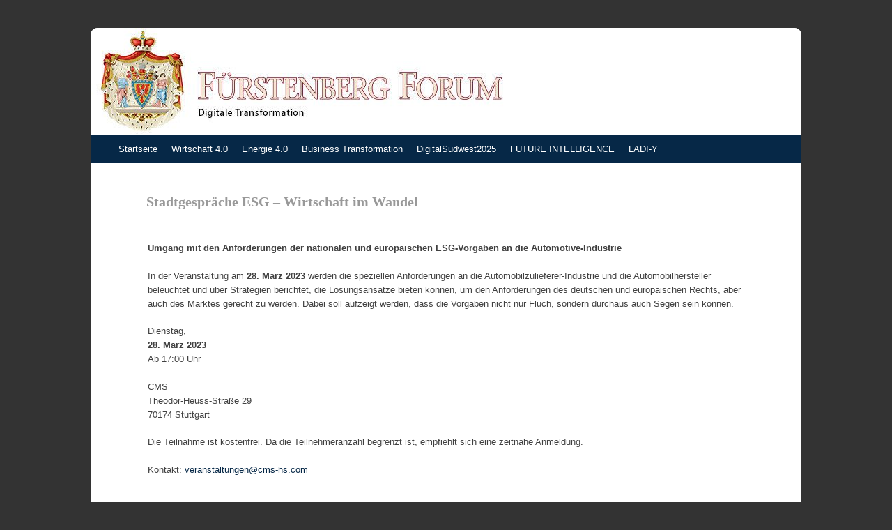

--- FILE ---
content_type: text/html; charset=UTF-8
request_url: https://digital.fuerstenberg-forum.de/stadtgespraeche-esg-wirtschaft-im-wandel/
body_size: 7682
content:
<!DOCTYPE html>
<html lang="de">
<head>
<meta charset="UTF-8" />
<meta name="viewport" content="width=device-width, initial-scale=1" />
<title>Stadtgespräche ESG - Wirtschaft im Wandel - Digitale Transformation</title>
<link rel="profile" href="http://gmpg.org/xfn/11" />
<link rel="pingback" href="https://digital.fuerstenberg-forum.de/xmlrpc.php" />
<!--[if lt IE 9]>
<script src="https://digital.fuerstenberg-forum.de/wp-content/themes/expound/js/html5.js" type="text/javascript"></script>
<![endif]-->


	  <meta name='robots' content='index, follow, max-video-preview:-1, max-snippet:-1, max-image-preview:large' />

	<!-- This site is optimized with the Yoast SEO plugin v20.4 - https://yoast.com/wordpress/plugins/seo/ -->
	<link rel="canonical" href="https://digital.fuerstenberg-forum.de/stadtgespraeche-esg-wirtschaft-im-wandel/" />
	<meta property="og:locale" content="de_DE" />
	<meta property="og:type" content="article" />
	<meta property="og:title" content="Stadtgespräche ESG - Wirtschaft im Wandel - Digitale Transformation" />
	<meta property="og:description" content="Umgang mit den Anforderungen der nationalen und europäischen ESG-Vorgaben an die Automotive-Industrie In der Veranstaltung am 28. März 2023 werden die speziellen Anforderungen an die Automobilzulieferer-Industrie und die Automobilhersteller beleuchtet und über Strategien berichtet, die Lösungsansätze bieten können, um den Anforderungen des deutschen und europäischen Rechts, aber auch des Marktes gerecht zu werden. Dabei soll&hellip;" />
	<meta property="og:url" content="https://digital.fuerstenberg-forum.de/stadtgespraeche-esg-wirtschaft-im-wandel/" />
	<meta property="og:site_name" content="Digitale Transformation" />
	<meta property="article:published_time" content="2023-02-16T14:31:42+00:00" />
	<meta property="article:modified_time" content="2023-02-16T14:36:11+00:00" />
	<meta name="author" content="Jürgen Maier" />
	<meta name="twitter:card" content="summary_large_image" />
	<meta name="twitter:label1" content="Verfasst von" />
	<meta name="twitter:data1" content="Jürgen Maier" />
	<meta name="twitter:label2" content="Geschätzte Lesezeit" />
	<meta name="twitter:data2" content="1 Minute" />
	<script type="application/ld+json" class="yoast-schema-graph">{"@context":"https://schema.org","@graph":[{"@type":"WebPage","@id":"https://digital.fuerstenberg-forum.de/stadtgespraeche-esg-wirtschaft-im-wandel/","url":"https://digital.fuerstenberg-forum.de/stadtgespraeche-esg-wirtschaft-im-wandel/","name":"Stadtgespräche ESG - Wirtschaft im Wandel - Digitale Transformation","isPartOf":{"@id":"https://digital.fuerstenberg-forum.de/#website"},"datePublished":"2023-02-16T14:31:42+00:00","dateModified":"2023-02-16T14:36:11+00:00","author":{"@id":"https://digital.fuerstenberg-forum.de/#/schema/person/0c57d7fd16ccd95ebdcef86704850d24"},"breadcrumb":{"@id":"https://digital.fuerstenberg-forum.de/stadtgespraeche-esg-wirtschaft-im-wandel/#breadcrumb"},"inLanguage":"de","potentialAction":[{"@type":"ReadAction","target":["https://digital.fuerstenberg-forum.de/stadtgespraeche-esg-wirtschaft-im-wandel/"]}]},{"@type":"BreadcrumbList","@id":"https://digital.fuerstenberg-forum.de/stadtgespraeche-esg-wirtschaft-im-wandel/#breadcrumb","itemListElement":[{"@type":"ListItem","position":1,"name":"Startseite","item":"https://digital.fuerstenberg-forum.de/"},{"@type":"ListItem","position":2,"name":"Stadtgespräche ESG &#8211; Wirtschaft im Wandel"}]},{"@type":"WebSite","@id":"https://digital.fuerstenberg-forum.de/#website","url":"https://digital.fuerstenberg-forum.de/","name":"Digitale Transformation","description":"","potentialAction":[{"@type":"SearchAction","target":{"@type":"EntryPoint","urlTemplate":"https://digital.fuerstenberg-forum.de/?s={search_term_string}"},"query-input":"required name=search_term_string"}],"inLanguage":"de"},{"@type":"Person","@id":"https://digital.fuerstenberg-forum.de/#/schema/person/0c57d7fd16ccd95ebdcef86704850d24","name":"Jürgen Maier","image":{"@type":"ImageObject","inLanguage":"de","@id":"https://digital.fuerstenberg-forum.de/#/schema/person/image/","url":"https://secure.gravatar.com/avatar/a5c1aa3c1d6761b6fd89f733793046ae?s=96&d=mm&r=g","contentUrl":"https://secure.gravatar.com/avatar/a5c1aa3c1d6761b6fd89f733793046ae?s=96&d=mm&r=g","caption":"Jürgen Maier"},"url":"https://digital.fuerstenberg-forum.de/author/maier/"}]}</script>
	<!-- / Yoast SEO plugin. -->


<link rel="alternate" type="application/rss+xml" title="Digitale Transformation &raquo; Feed" href="https://digital.fuerstenberg-forum.de/feed/" />
<link rel="alternate" type="application/rss+xml" title="Digitale Transformation &raquo; Kommentar-Feed" href="https://digital.fuerstenberg-forum.de/comments/feed/" />
<script type="text/javascript">
window._wpemojiSettings = {"baseUrl":"https:\/\/s.w.org\/images\/core\/emoji\/14.0.0\/72x72\/","ext":".png","svgUrl":"https:\/\/s.w.org\/images\/core\/emoji\/14.0.0\/svg\/","svgExt":".svg","source":{"concatemoji":"https:\/\/digital.fuerstenberg-forum.de\/wp-includes\/js\/wp-emoji-release.min.js?ver=6.2.8"}};
/*! This file is auto-generated */
!function(e,a,t){var n,r,o,i=a.createElement("canvas"),p=i.getContext&&i.getContext("2d");function s(e,t){p.clearRect(0,0,i.width,i.height),p.fillText(e,0,0);e=i.toDataURL();return p.clearRect(0,0,i.width,i.height),p.fillText(t,0,0),e===i.toDataURL()}function c(e){var t=a.createElement("script");t.src=e,t.defer=t.type="text/javascript",a.getElementsByTagName("head")[0].appendChild(t)}for(o=Array("flag","emoji"),t.supports={everything:!0,everythingExceptFlag:!0},r=0;r<o.length;r++)t.supports[o[r]]=function(e){if(p&&p.fillText)switch(p.textBaseline="top",p.font="600 32px Arial",e){case"flag":return s("\ud83c\udff3\ufe0f\u200d\u26a7\ufe0f","\ud83c\udff3\ufe0f\u200b\u26a7\ufe0f")?!1:!s("\ud83c\uddfa\ud83c\uddf3","\ud83c\uddfa\u200b\ud83c\uddf3")&&!s("\ud83c\udff4\udb40\udc67\udb40\udc62\udb40\udc65\udb40\udc6e\udb40\udc67\udb40\udc7f","\ud83c\udff4\u200b\udb40\udc67\u200b\udb40\udc62\u200b\udb40\udc65\u200b\udb40\udc6e\u200b\udb40\udc67\u200b\udb40\udc7f");case"emoji":return!s("\ud83e\udef1\ud83c\udffb\u200d\ud83e\udef2\ud83c\udfff","\ud83e\udef1\ud83c\udffb\u200b\ud83e\udef2\ud83c\udfff")}return!1}(o[r]),t.supports.everything=t.supports.everything&&t.supports[o[r]],"flag"!==o[r]&&(t.supports.everythingExceptFlag=t.supports.everythingExceptFlag&&t.supports[o[r]]);t.supports.everythingExceptFlag=t.supports.everythingExceptFlag&&!t.supports.flag,t.DOMReady=!1,t.readyCallback=function(){t.DOMReady=!0},t.supports.everything||(n=function(){t.readyCallback()},a.addEventListener?(a.addEventListener("DOMContentLoaded",n,!1),e.addEventListener("load",n,!1)):(e.attachEvent("onload",n),a.attachEvent("onreadystatechange",function(){"complete"===a.readyState&&t.readyCallback()})),(e=t.source||{}).concatemoji?c(e.concatemoji):e.wpemoji&&e.twemoji&&(c(e.twemoji),c(e.wpemoji)))}(window,document,window._wpemojiSettings);
</script>
<style type="text/css">
img.wp-smiley,
img.emoji {
	display: inline !important;
	border: none !important;
	box-shadow: none !important;
	height: 1em !important;
	width: 1em !important;
	margin: 0 0.07em !important;
	vertical-align: -0.1em !important;
	background: none !important;
	padding: 0 !important;
}
</style>
	<link rel='stylesheet' id='easy-modal-site-css' href='https://digital.fuerstenberg-forum.de/wp-content/plugins/easy-modal/assets/styles/easy-modal-site.css?ver=0.1' type='text/css' media='all' />
<link rel='stylesheet' id='wp-block-library-css' href='https://digital.fuerstenberg-forum.de/wp-includes/css/dist/block-library/style.min.css?ver=6.2.8' type='text/css' media='all' />
<link rel='stylesheet' id='classic-theme-styles-css' href='https://digital.fuerstenberg-forum.de/wp-includes/css/classic-themes.min.css?ver=6.2.8' type='text/css' media='all' />
<style id='global-styles-inline-css' type='text/css'>
body{--wp--preset--color--black: #000000;--wp--preset--color--cyan-bluish-gray: #abb8c3;--wp--preset--color--white: #ffffff;--wp--preset--color--pale-pink: #f78da7;--wp--preset--color--vivid-red: #cf2e2e;--wp--preset--color--luminous-vivid-orange: #ff6900;--wp--preset--color--luminous-vivid-amber: #fcb900;--wp--preset--color--light-green-cyan: #7bdcb5;--wp--preset--color--vivid-green-cyan: #00d084;--wp--preset--color--pale-cyan-blue: #8ed1fc;--wp--preset--color--vivid-cyan-blue: #0693e3;--wp--preset--color--vivid-purple: #9b51e0;--wp--preset--gradient--vivid-cyan-blue-to-vivid-purple: linear-gradient(135deg,rgba(6,147,227,1) 0%,rgb(155,81,224) 100%);--wp--preset--gradient--light-green-cyan-to-vivid-green-cyan: linear-gradient(135deg,rgb(122,220,180) 0%,rgb(0,208,130) 100%);--wp--preset--gradient--luminous-vivid-amber-to-luminous-vivid-orange: linear-gradient(135deg,rgba(252,185,0,1) 0%,rgba(255,105,0,1) 100%);--wp--preset--gradient--luminous-vivid-orange-to-vivid-red: linear-gradient(135deg,rgba(255,105,0,1) 0%,rgb(207,46,46) 100%);--wp--preset--gradient--very-light-gray-to-cyan-bluish-gray: linear-gradient(135deg,rgb(238,238,238) 0%,rgb(169,184,195) 100%);--wp--preset--gradient--cool-to-warm-spectrum: linear-gradient(135deg,rgb(74,234,220) 0%,rgb(151,120,209) 20%,rgb(207,42,186) 40%,rgb(238,44,130) 60%,rgb(251,105,98) 80%,rgb(254,248,76) 100%);--wp--preset--gradient--blush-light-purple: linear-gradient(135deg,rgb(255,206,236) 0%,rgb(152,150,240) 100%);--wp--preset--gradient--blush-bordeaux: linear-gradient(135deg,rgb(254,205,165) 0%,rgb(254,45,45) 50%,rgb(107,0,62) 100%);--wp--preset--gradient--luminous-dusk: linear-gradient(135deg,rgb(255,203,112) 0%,rgb(199,81,192) 50%,rgb(65,88,208) 100%);--wp--preset--gradient--pale-ocean: linear-gradient(135deg,rgb(255,245,203) 0%,rgb(182,227,212) 50%,rgb(51,167,181) 100%);--wp--preset--gradient--electric-grass: linear-gradient(135deg,rgb(202,248,128) 0%,rgb(113,206,126) 100%);--wp--preset--gradient--midnight: linear-gradient(135deg,rgb(2,3,129) 0%,rgb(40,116,252) 100%);--wp--preset--duotone--dark-grayscale: url('#wp-duotone-dark-grayscale');--wp--preset--duotone--grayscale: url('#wp-duotone-grayscale');--wp--preset--duotone--purple-yellow: url('#wp-duotone-purple-yellow');--wp--preset--duotone--blue-red: url('#wp-duotone-blue-red');--wp--preset--duotone--midnight: url('#wp-duotone-midnight');--wp--preset--duotone--magenta-yellow: url('#wp-duotone-magenta-yellow');--wp--preset--duotone--purple-green: url('#wp-duotone-purple-green');--wp--preset--duotone--blue-orange: url('#wp-duotone-blue-orange');--wp--preset--font-size--small: 13px;--wp--preset--font-size--medium: 20px;--wp--preset--font-size--large: 36px;--wp--preset--font-size--x-large: 42px;--wp--preset--spacing--20: 0.44rem;--wp--preset--spacing--30: 0.67rem;--wp--preset--spacing--40: 1rem;--wp--preset--spacing--50: 1.5rem;--wp--preset--spacing--60: 2.25rem;--wp--preset--spacing--70: 3.38rem;--wp--preset--spacing--80: 5.06rem;--wp--preset--shadow--natural: 6px 6px 9px rgba(0, 0, 0, 0.2);--wp--preset--shadow--deep: 12px 12px 50px rgba(0, 0, 0, 0.4);--wp--preset--shadow--sharp: 6px 6px 0px rgba(0, 0, 0, 0.2);--wp--preset--shadow--outlined: 6px 6px 0px -3px rgba(255, 255, 255, 1), 6px 6px rgba(0, 0, 0, 1);--wp--preset--shadow--crisp: 6px 6px 0px rgba(0, 0, 0, 1);}:where(.is-layout-flex){gap: 0.5em;}body .is-layout-flow > .alignleft{float: left;margin-inline-start: 0;margin-inline-end: 2em;}body .is-layout-flow > .alignright{float: right;margin-inline-start: 2em;margin-inline-end: 0;}body .is-layout-flow > .aligncenter{margin-left: auto !important;margin-right: auto !important;}body .is-layout-constrained > .alignleft{float: left;margin-inline-start: 0;margin-inline-end: 2em;}body .is-layout-constrained > .alignright{float: right;margin-inline-start: 2em;margin-inline-end: 0;}body .is-layout-constrained > .aligncenter{margin-left: auto !important;margin-right: auto !important;}body .is-layout-constrained > :where(:not(.alignleft):not(.alignright):not(.alignfull)){max-width: var(--wp--style--global--content-size);margin-left: auto !important;margin-right: auto !important;}body .is-layout-constrained > .alignwide{max-width: var(--wp--style--global--wide-size);}body .is-layout-flex{display: flex;}body .is-layout-flex{flex-wrap: wrap;align-items: center;}body .is-layout-flex > *{margin: 0;}:where(.wp-block-columns.is-layout-flex){gap: 2em;}.has-black-color{color: var(--wp--preset--color--black) !important;}.has-cyan-bluish-gray-color{color: var(--wp--preset--color--cyan-bluish-gray) !important;}.has-white-color{color: var(--wp--preset--color--white) !important;}.has-pale-pink-color{color: var(--wp--preset--color--pale-pink) !important;}.has-vivid-red-color{color: var(--wp--preset--color--vivid-red) !important;}.has-luminous-vivid-orange-color{color: var(--wp--preset--color--luminous-vivid-orange) !important;}.has-luminous-vivid-amber-color{color: var(--wp--preset--color--luminous-vivid-amber) !important;}.has-light-green-cyan-color{color: var(--wp--preset--color--light-green-cyan) !important;}.has-vivid-green-cyan-color{color: var(--wp--preset--color--vivid-green-cyan) !important;}.has-pale-cyan-blue-color{color: var(--wp--preset--color--pale-cyan-blue) !important;}.has-vivid-cyan-blue-color{color: var(--wp--preset--color--vivid-cyan-blue) !important;}.has-vivid-purple-color{color: var(--wp--preset--color--vivid-purple) !important;}.has-black-background-color{background-color: var(--wp--preset--color--black) !important;}.has-cyan-bluish-gray-background-color{background-color: var(--wp--preset--color--cyan-bluish-gray) !important;}.has-white-background-color{background-color: var(--wp--preset--color--white) !important;}.has-pale-pink-background-color{background-color: var(--wp--preset--color--pale-pink) !important;}.has-vivid-red-background-color{background-color: var(--wp--preset--color--vivid-red) !important;}.has-luminous-vivid-orange-background-color{background-color: var(--wp--preset--color--luminous-vivid-orange) !important;}.has-luminous-vivid-amber-background-color{background-color: var(--wp--preset--color--luminous-vivid-amber) !important;}.has-light-green-cyan-background-color{background-color: var(--wp--preset--color--light-green-cyan) !important;}.has-vivid-green-cyan-background-color{background-color: var(--wp--preset--color--vivid-green-cyan) !important;}.has-pale-cyan-blue-background-color{background-color: var(--wp--preset--color--pale-cyan-blue) !important;}.has-vivid-cyan-blue-background-color{background-color: var(--wp--preset--color--vivid-cyan-blue) !important;}.has-vivid-purple-background-color{background-color: var(--wp--preset--color--vivid-purple) !important;}.has-black-border-color{border-color: var(--wp--preset--color--black) !important;}.has-cyan-bluish-gray-border-color{border-color: var(--wp--preset--color--cyan-bluish-gray) !important;}.has-white-border-color{border-color: var(--wp--preset--color--white) !important;}.has-pale-pink-border-color{border-color: var(--wp--preset--color--pale-pink) !important;}.has-vivid-red-border-color{border-color: var(--wp--preset--color--vivid-red) !important;}.has-luminous-vivid-orange-border-color{border-color: var(--wp--preset--color--luminous-vivid-orange) !important;}.has-luminous-vivid-amber-border-color{border-color: var(--wp--preset--color--luminous-vivid-amber) !important;}.has-light-green-cyan-border-color{border-color: var(--wp--preset--color--light-green-cyan) !important;}.has-vivid-green-cyan-border-color{border-color: var(--wp--preset--color--vivid-green-cyan) !important;}.has-pale-cyan-blue-border-color{border-color: var(--wp--preset--color--pale-cyan-blue) !important;}.has-vivid-cyan-blue-border-color{border-color: var(--wp--preset--color--vivid-cyan-blue) !important;}.has-vivid-purple-border-color{border-color: var(--wp--preset--color--vivid-purple) !important;}.has-vivid-cyan-blue-to-vivid-purple-gradient-background{background: var(--wp--preset--gradient--vivid-cyan-blue-to-vivid-purple) !important;}.has-light-green-cyan-to-vivid-green-cyan-gradient-background{background: var(--wp--preset--gradient--light-green-cyan-to-vivid-green-cyan) !important;}.has-luminous-vivid-amber-to-luminous-vivid-orange-gradient-background{background: var(--wp--preset--gradient--luminous-vivid-amber-to-luminous-vivid-orange) !important;}.has-luminous-vivid-orange-to-vivid-red-gradient-background{background: var(--wp--preset--gradient--luminous-vivid-orange-to-vivid-red) !important;}.has-very-light-gray-to-cyan-bluish-gray-gradient-background{background: var(--wp--preset--gradient--very-light-gray-to-cyan-bluish-gray) !important;}.has-cool-to-warm-spectrum-gradient-background{background: var(--wp--preset--gradient--cool-to-warm-spectrum) !important;}.has-blush-light-purple-gradient-background{background: var(--wp--preset--gradient--blush-light-purple) !important;}.has-blush-bordeaux-gradient-background{background: var(--wp--preset--gradient--blush-bordeaux) !important;}.has-luminous-dusk-gradient-background{background: var(--wp--preset--gradient--luminous-dusk) !important;}.has-pale-ocean-gradient-background{background: var(--wp--preset--gradient--pale-ocean) !important;}.has-electric-grass-gradient-background{background: var(--wp--preset--gradient--electric-grass) !important;}.has-midnight-gradient-background{background: var(--wp--preset--gradient--midnight) !important;}.has-small-font-size{font-size: var(--wp--preset--font-size--small) !important;}.has-medium-font-size{font-size: var(--wp--preset--font-size--medium) !important;}.has-large-font-size{font-size: var(--wp--preset--font-size--large) !important;}.has-x-large-font-size{font-size: var(--wp--preset--font-size--x-large) !important;}
.wp-block-navigation a:where(:not(.wp-element-button)){color: inherit;}
:where(.wp-block-columns.is-layout-flex){gap: 2em;}
.wp-block-pullquote{font-size: 1.5em;line-height: 1.6;}
</style>
<link rel='stylesheet' id='fl-builder-layout-4114-css' href='https://digital.fuerstenberg-forum.de/wp-content/uploads/bb-plugin/cache/4114-layout.css?ver=e30f9ba7fcb78784bb5e8a7e073a4b93' type='text/css' media='all' />
<link rel='stylesheet' id='contact-form-7-css' href='https://digital.fuerstenberg-forum.de/wp-content/plugins/contact-form-7/includes/css/styles.css?ver=5.7.6' type='text/css' media='all' />
<link rel='stylesheet' id='wp-lightbox-2.min.css-css' href='https://digital.fuerstenberg-forum.de/wp-content/plugins/wp-lightbox-2/styles/lightbox.min.css?ver=1.3.4' type='text/css' media='all' />
<link rel='stylesheet' id='expound-style-css' href='https://digital.fuerstenberg-forum.de/wp-content/themes/expound/style.css?ver=6.2.8' type='text/css' media='all' />
<link rel='stylesheet' id='child-style-css' href='https://digital.fuerstenberg-forum.de/wp-content/themes/digitale_transformation/style.css?ver=1.0.0' type='text/css' media='all' />
<script type='text/javascript' src='https://digital.fuerstenberg-forum.de/wp-includes/js/jquery/jquery.min.js?ver=3.6.4' id='jquery-core-js'></script>
<script type='text/javascript' src='https://digital.fuerstenberg-forum.de/wp-includes/js/jquery/jquery-migrate.min.js?ver=3.4.0' id='jquery-migrate-js'></script>
<script type='text/javascript' src='https://digital.fuerstenberg-forum.de/wp-content/themes/digitale_transformation/js/navigation.js?ver=6.2.8' id='expound-navigation-child-js'></script>
<link rel="https://api.w.org/" href="https://digital.fuerstenberg-forum.de/wp-json/" /><link rel="alternate" type="application/json" href="https://digital.fuerstenberg-forum.de/wp-json/wp/v2/posts/4114" /><link rel="EditURI" type="application/rsd+xml" title="RSD" href="https://digital.fuerstenberg-forum.de/xmlrpc.php?rsd" />
<link rel="wlwmanifest" type="application/wlwmanifest+xml" href="https://digital.fuerstenberg-forum.de/wp-includes/wlwmanifest.xml" />
<meta name="generator" content="WordPress 6.2.8" />
<link rel='shortlink' href='https://digital.fuerstenberg-forum.de/?p=4114' />
<link rel="alternate" type="application/json+oembed" href="https://digital.fuerstenberg-forum.de/wp-json/oembed/1.0/embed?url=https%3A%2F%2Fdigital.fuerstenberg-forum.de%2Fstadtgespraeche-esg-wirtschaft-im-wandel%2F" />
<link rel="alternate" type="text/xml+oembed" href="https://digital.fuerstenberg-forum.de/wp-json/oembed/1.0/embed?url=https%3A%2F%2Fdigital.fuerstenberg-forum.de%2Fstadtgespraeche-esg-wirtschaft-im-wandel%2F&#038;format=xml" />
	<style type="text/css">
			.site-title,
        .site-description {
            /* position: absolute !important; */
            clip: rect(1px 1px 1px 1px); /* IE6, IE7 */
            clip: rect(1px, 1px, 1px, 1px);
        }

        
	
			.site-header .site-branding {
			background-color: transparent;
			background-image: url('https://digital.fuerstenberg-forum.de/wp-content/uploads/2016/02/cropped-cropped-Transformation-WP_Logo_FF_Big.jpg');
			background-position: 0 center;
			background-repeat: no-repeat;
			height: 154px;
		}
		</style>
			<style type="text/css" id="wp-custom-css">
			/*
Hier kannst du dein eigenes CSS einfügen.

Klicke auf das Hilfe-Symbol oben, um mehr zu lernen.
*/

#mitte > div > h2 > span,
#news > div > div > h3,
#mitglieder_headline > div > div > h3 > span,
#workshop > div > div > h3 > span,
#mittelstand_headline > div > div > p,
#initiative_headline > div > div > p{
	padding-left:15px!important;
}

#mitte > div > h2,
#news > div > div > h3,
#mitglieder_headline > div > div > h3,
#workshop > div > div > h3,
#mittelstand_headline > div > div > p,
#initiative_headline > div > div > p{
	text-align: left !important;
}
#mitglieder_headline {
	background-image: unset !important;
}
#news {
	background-image: unset !important;
	background-color: #0070b8 !important;
}
#workshop,
#mittelstand_headline,
#initiative_headline,
#body_mitglieder > div > div > div.fl-col-group.fl-node-59897fd26481b > div > div{
	background-image: unset !important;
	background-color: #2f7fa4 !important;
}

#text_startseite {
background-color:#E6EBEF;
padding:5px;
}
akn-bt-pad {
	padding-bottom: 22px;
}
#fl-accordion-59897fd265598-tab-0 {
	    width: 25%;
    float: right;

}
#fl-accordion-59897fd265598-panel-0 {padding-top:40px;}


@media only screen and (max-width: 600px) {
  #fl-accordion-59897fd265598-tab-0 {
    width: 75%;
  }
}

#jobs {
  background-image: unset !important;
  background-color: #0070b8 !important;
}
		</style>
		</head>

<body class="post-template-default single single-post postid-4114 single-format-standard fl-builder post-template post-template-template-full-width-php group-blog expound-full-width">
<div id="page" class="hfeed site">
		<header id="masthead" class="site-header" role="banner">
		<div class="site-branding">
			<div class="site-title-group">
				<h2 class="site-title"><a href="https://digital.fuerstenberg-forum.de/" title="Digitale Transformation" rel="home">Digitale Transformation</a></h2>
				<h3 class="site-description"></h3>
			</div>
		</div>

		<nav id="site-navigation" class="navigation-main" role="navigation">
			<div class="menu-toggle">Menü</div>
			<a class="skip-link screen-reader-text" href="#content">Zum Inhalt springen</a>

			<div class="menu-hauptmenue-container"><ul id="menu-hauptmenue" class="menu"><li id="menu-item-269" class="menu-item menu-item-type-post_type menu-item-object-page menu-item-home menu-item-269"><a href="https://digital.fuerstenberg-forum.de/">Startseite</a></li>
<li id="menu-item-728" class="menu-item menu-item-type-post_type menu-item-object-page menu-item-728"><a href="https://digital.fuerstenberg-forum.de/industrie-4-0/">Wirtschaft 4.0</a></li>
<li id="menu-item-731" class="menu-item menu-item-type-post_type menu-item-object-page menu-item-731"><a href="https://digital.fuerstenberg-forum.de/energie-4-0/">Energie 4.0</a></li>
<li id="menu-item-740" class="menu-item menu-item-type-post_type menu-item-object-page menu-item-740"><a href="https://digital.fuerstenberg-forum.de/business-transformation-program/">Business Transformation</a></li>
<li id="menu-item-3011" class="menu-item menu-item-type-post_type menu-item-object-page menu-item-3011"><a href="https://digital.fuerstenberg-forum.de/digital-suedwest-2025-2-2/">DigitalSüdwest2025</a></li>
<li id="menu-item-1924" class="menu-item menu-item-type-post_type menu-item-object-page menu-item-1924"><a href="https://digital.fuerstenberg-forum.de/future-intelligence/">FUTURE INTELLIGENCE</a></li>
<li id="menu-item-1867" class="menu-item menu-item-type-post_type menu-item-object-page menu-item-1867"><a href="https://digital.fuerstenberg-forum.de/ladi-y/">LADI-Y</a></li>
</ul></div>								</nav><!-- #site-navigation -->
	</header><!-- #masthead -->
	
	<div id="main" class="site-main">

	<div id="primary" class="content-area">
		<div id="content" class="site-content" role="main">

			
				
<article id="post-4114" class="post-4114 post type-post status-publish format-standard hentry category-events category-uncategorized">
	<header class="entry-header">
		<h1 class="entry-title">Stadtgespräche ESG &#8211; Wirtschaft im Wandel</h1>
	</header><!-- .entry-header -->

	<div class="entry-content">
		<div class="fl-builder-content fl-builder-content-4114 fl-builder-content-primary fl-builder-global-templates-locked" data-post-id="4114"><div class="fl-row fl-row-fixed-width fl-row-bg-none fl-node-6j31n0khzmbo" data-node="6j31n0khzmbo">
	<div class="fl-row-content-wrap">
						<div class="fl-row-content fl-row-fixed-width fl-node-content">
		
<div class="fl-col-group fl-node-9layk3pn17vm" data-node="9layk3pn17vm">
			<div class="fl-col fl-node-p2oa81vimgnx" data-node="p2oa81vimgnx">
	<div class="fl-col-content fl-node-content">
	<div class="fl-module fl-module-rich-text fl-node-ipn14kmjcvgs" data-node="ipn14kmjcvgs">
	<div class="fl-module-content fl-node-content">
		<div class="fl-rich-text">
	<p><strong>Umgang mit den Anforderungen der nationalen und europäischen ESG-Vorgaben an die Automotive-Industrie</strong></p>
<p>In der Veranstaltung am <strong>28. März 2023</strong> werden die speziellen Anforderungen an die Automobilzulieferer-Industrie und die Automobilhersteller beleuchtet und über Strategien berichtet, die Lösungsansätze bieten können, um den Anforderungen des deutschen und europäischen Rechts, aber auch des Marktes gerecht zu werden. Dabei soll aufzeigt werden, dass die Vorgaben nicht nur Fluch, sondern durchaus auch Segen sein können.</p>
<p>Dienstag,<br />
<strong>28. März 2023</strong><br />
Ab 17:00 Uhr<u></u><u></u></p>
<p>CMS<br />
Theodor-Heuss-Straße 29<br />
70174 Stuttgart</p>
<p>Die Teilnahme ist kostenfrei. Da die Teilnehmeranzahl begrenzt ist, empfiehlt sich eine zeitnahe Anmeldung.</p>
<p>Kontakt: <u><a href="mailto:veranstaltungen@cms-hs.com?subject=%20Stadtgespr%C3%A4che%20ESG%20-%20Wirtschaft%20im%20Wandel&amp;body=" target="_blank" rel="noopener">veranstaltungen@cms-hs.com</a></u></p>
<p>&nbsp;</p>
<p>&nbsp;</p>
</div>
	</div>
</div>
	</div>
</div>
	</div>
		</div>
	</div>
</div>
<div class="fl-row fl-row-fixed-width fl-row-bg-none fl-node-ep13t2nqorj9" data-node="ep13t2nqorj9">
	<div class="fl-row-content-wrap">
						<div class="fl-row-content fl-row-fixed-width fl-node-content">
		
<div class="fl-col-group fl-node-58da61b85d45f" data-node="58da61b85d45f">
			<div class="fl-col fl-node-58da61b85d4a1" data-node="58da61b85d4a1">
	<div class="fl-col-content fl-node-content">
	<div class="fl-module fl-module-button fl-node-58da61b85d517" data-node="58da61b85d517">
	<div class="fl-module-content fl-node-content">
		<div class="fl-button-wrap fl-button-width-auto fl-button-left">
			<a href="digital-suedwest-2025-2-2" target="_self" class="fl-button" role="button">
							<span class="fl-button-text">Zurück</span>
					</a>
</div>
	</div>
</div>
	</div>
</div>
	</div>
		</div>
	</div>
</div>
</div>			</div><!-- .entry-content -->
</article><!-- #post-## -->

				
			
		</div><!-- #content -->
	</div><!-- #primary -->

	<div id="secondary" class="widget-area" role="complementary">
				<aside id="search-2" class="widget widget_search">	<form method="get" id="searchform" class="searchform" action="https://digital.fuerstenberg-forum.de/" role="search">
		<label for="s" class="screen-reader-text">Search</label>
		<input type="search" class="field" name="s" value="" id="s" placeholder="Search &hellip;" />
		<input type="submit" class="submit" id="searchsubmit" value="Search" />
	</form>
</aside>			</div><!-- #secondary -->
	</div><!-- #main -->

	<footer id="colophon" class="site-footer" role="contentinfo">
		<div class="site-info">
			<a href="/kontakt/">Kontakt</a><span class="sep"> | </span><a href="/impressum">Impressum & Datenschutz</a>		</div><!-- .site-info -->
	</footer><!-- #colophon -->
</div><!-- #page -->

<script type='text/javascript' src='https://digital.fuerstenberg-forum.de/wp-includes/js/jquery/ui/core.min.js?ver=1.13.2' id='jquery-ui-core-js'></script>
<script type='text/javascript' src='https://digital.fuerstenberg-forum.de/wp-content/plugins/easy-modal/assets/scripts/jquery.transit.min.js?ver=0.9.11' id='jquery-transit-js'></script>
<script type='text/javascript' id='easy-modal-site-js-extra'>
/* <![CDATA[ */
var emodal_themes = [];
emodal_themes = {"1":{"id":"1","theme_id":"1","overlay":{"background":{"color":"#ffffff","opacity":100}},"container":{"padding":25,"background":{"color":"#f9f9f9","opacity":100},"border":{"style":"none","color":"#000000","width":1,"radius":0},"boxshadow":{"inset":"no","horizontal":1,"vertical":1,"blur":3,"spread":0,"color":"#020202","opacity":23}},"close":{"text":"X","location":"topright","position":{"top":"0","left":"0","bottom":"0","right":"0"},"padding":12,"background":{"color":"#062847","opacity":100},"font":{"color":"#ffffff","size":16,"family":"Sans-Serif"},"border":{"style":"none","color":"#ffffff","width":1,"radius":0},"boxshadow":{"inset":"no","horizontal":0,"vertical":0,"blur":0,"spread":0,"color":"#020202","opacity":23},"textshadow":{"horizontal":0,"vertical":0,"blur":0,"color":"#000000","opacity":23}},"title":{"font":{"color":"#999999","size":18,"family":"Sans-Serif"},"text":{"align":"left"},"textshadow":{"horizontal":0,"vertical":0,"blur":0,"color":"#020202","opacity":23}},"content":{"font":{"color":"#000000","family":"Sans-Serif"}}}};;
/* ]]> */
</script>
<script type='text/javascript' src='https://digital.fuerstenberg-forum.de/wp-content/plugins/easy-modal/assets/scripts/easy-modal-site.js?defer&#038;ver=2' defer='defer' id='easy-modal-site-js'></script>
<script type='text/javascript' src='https://digital.fuerstenberg-forum.de/wp-content/uploads/bb-plugin/cache/4114-layout.js?ver=861bcfb79511ac3f5aaa4957c2f08d2a' id='fl-builder-layout-4114-js'></script>
<script type='text/javascript' src='https://digital.fuerstenberg-forum.de/wp-content/plugins/contact-form-7/includes/swv/js/index.js?ver=5.7.6' id='swv-js'></script>
<script type='text/javascript' id='contact-form-7-js-extra'>
/* <![CDATA[ */
var wpcf7 = {"api":{"root":"https:\/\/digital.fuerstenberg-forum.de\/wp-json\/","namespace":"contact-form-7\/v1"}};
/* ]]> */
</script>
<script type='text/javascript' src='https://digital.fuerstenberg-forum.de/wp-content/plugins/contact-form-7/includes/js/index.js?ver=5.7.6' id='contact-form-7-js'></script>
<script type='text/javascript' id='wp-jquery-lightbox-js-extra'>
/* <![CDATA[ */
var JQLBSettings = {"fitToScreen":"0","resizeSpeed":"400","displayDownloadLink":"0","navbarOnTop":"0","loopImages":"","resizeCenter":"","marginSize":"","linkTarget":"","help":"","prevLinkTitle":"previous image","nextLinkTitle":"next image","prevLinkText":"\u00ab Previous","nextLinkText":"Next \u00bb","closeTitle":"close image gallery","image":"Image ","of":" of ","download":"Download","jqlb_overlay_opacity":"80","jqlb_overlay_color":"#000000","jqlb_overlay_close":"1","jqlb_border_width":"10","jqlb_border_color":"#ffffff","jqlb_border_radius":"0","jqlb_image_info_background_transparency":"100","jqlb_image_info_bg_color":"#ffffff","jqlb_image_info_text_color":"#000000","jqlb_image_info_text_fontsize":"10","jqlb_show_text_for_image":"1","jqlb_next_image_title":"next image","jqlb_previous_image_title":"previous image","jqlb_next_button_image":"https:\/\/digital.fuerstenberg-forum.de\/wp-content\/plugins\/wp-lightbox-2\/styles\/images\/next.gif","jqlb_previous_button_image":"https:\/\/digital.fuerstenberg-forum.de\/wp-content\/plugins\/wp-lightbox-2\/styles\/images\/prev.gif","jqlb_maximum_width":"","jqlb_maximum_height":"","jqlb_show_close_button":"1","jqlb_close_image_title":"close image gallery","jqlb_close_image_max_heght":"22","jqlb_image_for_close_lightbox":"https:\/\/digital.fuerstenberg-forum.de\/wp-content\/plugins\/wp-lightbox-2\/styles\/images\/closelabel.gif","jqlb_keyboard_navigation":"1","jqlb_popup_size_fix":"0"};
/* ]]> */
</script>
<script type='text/javascript' src='https://digital.fuerstenberg-forum.de/wp-content/plugins/wp-lightbox-2/js/dist/wp-lightbox-2.min.js?ver=1.3.4.1' id='wp-jquery-lightbox-js'></script>
<script type='text/javascript' src='https://digital.fuerstenberg-forum.de/wp-content/themes/expound/js/navigation.js?ver=20120206' id='expound-navigation-js'></script>
<script type='text/javascript' src='https://digital.fuerstenberg-forum.de/wp-content/themes/expound/js/skip-link-focus-fix.js?ver=20130115' id='expound-skip-link-focus-fix-js'></script>

</body>
</html>

--- FILE ---
content_type: text/css
request_url: https://digital.fuerstenberg-forum.de/wp-content/themes/digitale_transformation/style.css?ver=1.0.0
body_size: 1429
content:
/*
 Theme Name:   digitale_transformation
 Theme URI:    http://example.com/twenty-fifteen-child/
 Description:  Expound Child Theme
 Author:       Akeon
 Author URI:   http://akeon.de/
 Template:     expound
 Version:      1.0.0
 License:      GNU General Public License v2 or later
 License URI:  http://www.gnu.org/licenses/gpl-2.0.html
 Tags:         light, dark, two-columns, right-sidebar, responsive-layout, accessibility-ready
 Text Domain:  digitale_transformation
*/

/*----------------- digital-suedwest-2025 akeon -------------------- */

.emodal-overlay{
background-color:rgba(255, 255, 255, 0.5)!important;
}

.emodal {
    z-index: 9999!important;
}

.emodal-title {
    padding-bottom: 25px;
}

.emodal-content p{
font-family: "Helvetica Neue", Helvetica, Arial, sans-serif!important;
}

span.fl-accordion-button-label {
    color: #051454;
    font-weight: 700;
}

article#post-877 p {
    color: #404040;
}

button, input[type="button"], input[type="reset"], input[type="submit"], .button-primary, a.button-primary, .wpm-button-primary, a.wpm-button-primary {
background: #051554;
}

button:hover, input[type="button"]:hover, input[type="reset"]:hover, input[type="submit"]:hover, .button-primary:hover, a.button-primary:hover, .wpm-button-primary:hover, a.wpm-button-primary:hover, button:focus, input[type="button"]:focus, input[type="reset"]:focus, input[type="submit"]:focus, .button-primary:focus, a.button-primary:focus, .wpm-button-primary:focus, a.wpm-button-primary:focus, button:active, input[type="button"]:active, input[type="reset"]:active, input[type="submit"]:active, .button-primary:active, a.button-primary:active, .wpm-button-primary:active, a.wpm-button-primary:active{
background: #0A1D6C;
}

.emodal img.alignleft {
    padding-bottom: 15px;
}

a.carousel-next{
color:black!important;
}

.fl-post-carousel-navigation {
overflow:visible!important;
}
h4.fl-callout-title {
    color: white;
    font-weight: 700;
}

.fl-col-content.fl-node-content {
    padding:2px;
}

/*----------------- digital-suedwest-2025 akeon ende -------------------- */

#page
{
  border-radius:10px;
  overflow:hidden;
}

a,
a:visited,
a:active,
.site-footer a:hover,
.site-title a:hover,
.site-content .entry-title a:hover
.site-content .entry-meta a:hover,
.featured-content .entry-title a:hover,
.featured-content-secondary .entry-title a:hover,
article:hover .entry-title a,
.widget-area .widget-title a:hover,
.widget-area .widget_twitter a:hover,
.comments-area footer .comment-author a:hover,
.comments-area footer .comment-meta:hover,
.comments-area footer .comment-meta a:hover
{
  color: #062847;
}

.site-branding
{
background-image:url(/wp-content/uploads/2014/04/Logo_FF-web-350.jpg);
background-repeat:no-repeat;
background-position: 40px 10px;
}

.site-title-group
{
margin-top:120px;
margin-bottom:15px;
}

.site-title
{
display:none;
}



.navigation-main a
{
  color:white;
}

.entry-thumbnail-category:hover,
button,
input[type="button"],
input[type="reset"],
input[type="submit"],
.button-primary,
a.button-primary,
.wpm-button-primary,
a.wpm-button-primary,
#nav-below .wp-pagenavi .current{
  background-color: #062847;
}

.navigation-main ul > .current_page_item,
.navigation-main ul > .current-menu-item,
.navigation-main ul > .current-post-ancestor,
.navigation-main ul > .current-menu-ancestor,
.navigation-main ul > .current-menu-parent,
.navigation-main ul > .current-post-parent,
.navigation-main ul > .current-post-ancestor a:after,
.navigation-main ul > .current-menu-parent a:after,
.navigation-main ul > .current-post-parent a:after
{
  background-color:#062847;
}

.navigation-main ul > .current_page_item,
.navigation-main ul > .current-menu-item,
.navigation-main ul > .current-post-ancestor,
.navigation-main ul > .current-menu-ancestor,
.navigation-main ul > .current-menu-parent,
.navigation-main ul > .current-post-parent,
.navigation-main ul > .current_page_item a:after,
.navigation-main ul > .current-menu-item a:after,
.navigation-main ul > .current-post-ancestor a:after,
.navigation-main ul > .current-menu-parent a:after,
.navigation-main ul > .current-post-parent a:after
{
  border-top-color:#062847;
}

.navigation-main,
.navigation-main li,
.site-header .menu-toggle
{
  background-color:#062847;
}

@media screen and (max-width: 690px)
{
  .site-header .site-branding
  {
    background-image: url('http://solar.fuerstenberg-forum.de/wp-content/uploads/2015/09/cropped-WP_Logo_FF_Small.jpg') !important;
    background-position: center top !important;
  }
  .site-title
  {
	display:block;
	text-align:center;
	font-size:18px;
  }
  .site-title h1, .site-title a
  {
	color:#972849;
  }

}

/* Small menu */
@media screen and (max-width: 600px)
{
  .navigation-main.toggled ul > .current_page_item > a,
  .navigation-main.toggled ul > .current-menu-item > a
  {
    background-color: #062847;
  }
}

@media screen and (max-width: 470px)
{
  .site-branding
  {
    background-image:url(/wp-content/uploads/2014/04/Logo_FF-web-280.jpg);
    background-position: center 10px;
  }

  .site-title-group 
  {
    /* margin-top:100px; */
    margin-left:10px;
    margin-right:10px;
  }

  #page
  {
    width:95%;
  }

  .site-description
  {
    text-align:center;
    margin-left:0;
    margin-right:0;
  }
}

/* Site-Title */

.entry-header {
    display: block;
    color: #999;
    font-family: Georgia, "Times New Roman", serif;
    font-size: 20px;
    font-weight: 700;
}

.single .site-content .entry-title {
    color: #999;
    font-family: Georgia, "Times New Roman", serif;
    font-size: 20px;
    font-weight: 700;
    padding-left: 40px;
    margin-bottom: 0px;
    line-height: 1.5em;
}




.entry-content, .entry-content > h1, .entry-content > h2, .entry-content > h3, .entry-content > h4, .entry-content > h5, .entry-content > h6, .entry-content > p
{
margin-top:0 !important;
}

.page-id-1851 .emodal-overlay {
    background-color: rgba(255, 255, 255, 0.9)!important;
}

div#eModal-28 {
    background: white !important;
}

.page-id-1896 .entry-title:first-child {
display:none !important;
}
.page-id-1896 .entry-title
{
font-size: 20px !important;
}


#post-1896 > div > div > div > div > div > div.fl-col-group.fl-node-5d4c35addbe98 > div > div > div > div > div > h3 {
	margin-top: 15px !important;
}

.akn-future {
	font-family: Roboto !important;
	font-weight: bold !important;
}

.akn-int {
	color: #4f81bd;
}
.akn-bt-pad {
	padding-bottom: 22px;
}